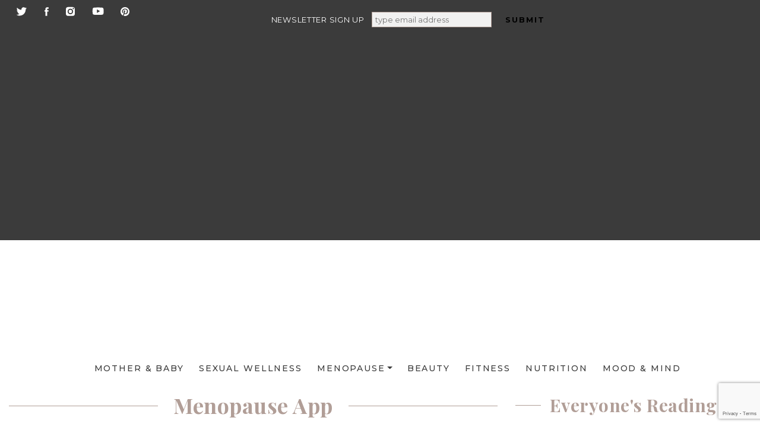

--- FILE ---
content_type: text/html; charset=utf-8
request_url: https://www.google.com/recaptcha/api2/anchor?ar=1&k=6LemeoYUAAAAAPctb9RvSwAhuE-NDYupSdlRUKPu&co=aHR0cHM6Ly93d3cuaGVhbHRoaXN0YS5jb206NDQz&hl=en&v=TkacYOdEJbdB_JjX802TMer9&size=invisible&anchor-ms=120000&execute-ms=15000&cb=78strywuqnbx
body_size: 44897
content:
<!DOCTYPE HTML><html dir="ltr" lang="en"><head><meta http-equiv="Content-Type" content="text/html; charset=UTF-8">
<meta http-equiv="X-UA-Compatible" content="IE=edge">
<title>reCAPTCHA</title>
<style type="text/css">
/* cyrillic-ext */
@font-face {
  font-family: 'Roboto';
  font-style: normal;
  font-weight: 400;
  src: url(//fonts.gstatic.com/s/roboto/v18/KFOmCnqEu92Fr1Mu72xKKTU1Kvnz.woff2) format('woff2');
  unicode-range: U+0460-052F, U+1C80-1C8A, U+20B4, U+2DE0-2DFF, U+A640-A69F, U+FE2E-FE2F;
}
/* cyrillic */
@font-face {
  font-family: 'Roboto';
  font-style: normal;
  font-weight: 400;
  src: url(//fonts.gstatic.com/s/roboto/v18/KFOmCnqEu92Fr1Mu5mxKKTU1Kvnz.woff2) format('woff2');
  unicode-range: U+0301, U+0400-045F, U+0490-0491, U+04B0-04B1, U+2116;
}
/* greek-ext */
@font-face {
  font-family: 'Roboto';
  font-style: normal;
  font-weight: 400;
  src: url(//fonts.gstatic.com/s/roboto/v18/KFOmCnqEu92Fr1Mu7mxKKTU1Kvnz.woff2) format('woff2');
  unicode-range: U+1F00-1FFF;
}
/* greek */
@font-face {
  font-family: 'Roboto';
  font-style: normal;
  font-weight: 400;
  src: url(//fonts.gstatic.com/s/roboto/v18/KFOmCnqEu92Fr1Mu4WxKKTU1Kvnz.woff2) format('woff2');
  unicode-range: U+0370-0377, U+037A-037F, U+0384-038A, U+038C, U+038E-03A1, U+03A3-03FF;
}
/* vietnamese */
@font-face {
  font-family: 'Roboto';
  font-style: normal;
  font-weight: 400;
  src: url(//fonts.gstatic.com/s/roboto/v18/KFOmCnqEu92Fr1Mu7WxKKTU1Kvnz.woff2) format('woff2');
  unicode-range: U+0102-0103, U+0110-0111, U+0128-0129, U+0168-0169, U+01A0-01A1, U+01AF-01B0, U+0300-0301, U+0303-0304, U+0308-0309, U+0323, U+0329, U+1EA0-1EF9, U+20AB;
}
/* latin-ext */
@font-face {
  font-family: 'Roboto';
  font-style: normal;
  font-weight: 400;
  src: url(//fonts.gstatic.com/s/roboto/v18/KFOmCnqEu92Fr1Mu7GxKKTU1Kvnz.woff2) format('woff2');
  unicode-range: U+0100-02BA, U+02BD-02C5, U+02C7-02CC, U+02CE-02D7, U+02DD-02FF, U+0304, U+0308, U+0329, U+1D00-1DBF, U+1E00-1E9F, U+1EF2-1EFF, U+2020, U+20A0-20AB, U+20AD-20C0, U+2113, U+2C60-2C7F, U+A720-A7FF;
}
/* latin */
@font-face {
  font-family: 'Roboto';
  font-style: normal;
  font-weight: 400;
  src: url(//fonts.gstatic.com/s/roboto/v18/KFOmCnqEu92Fr1Mu4mxKKTU1Kg.woff2) format('woff2');
  unicode-range: U+0000-00FF, U+0131, U+0152-0153, U+02BB-02BC, U+02C6, U+02DA, U+02DC, U+0304, U+0308, U+0329, U+2000-206F, U+20AC, U+2122, U+2191, U+2193, U+2212, U+2215, U+FEFF, U+FFFD;
}
/* cyrillic-ext */
@font-face {
  font-family: 'Roboto';
  font-style: normal;
  font-weight: 500;
  src: url(//fonts.gstatic.com/s/roboto/v18/KFOlCnqEu92Fr1MmEU9fCRc4AMP6lbBP.woff2) format('woff2');
  unicode-range: U+0460-052F, U+1C80-1C8A, U+20B4, U+2DE0-2DFF, U+A640-A69F, U+FE2E-FE2F;
}
/* cyrillic */
@font-face {
  font-family: 'Roboto';
  font-style: normal;
  font-weight: 500;
  src: url(//fonts.gstatic.com/s/roboto/v18/KFOlCnqEu92Fr1MmEU9fABc4AMP6lbBP.woff2) format('woff2');
  unicode-range: U+0301, U+0400-045F, U+0490-0491, U+04B0-04B1, U+2116;
}
/* greek-ext */
@font-face {
  font-family: 'Roboto';
  font-style: normal;
  font-weight: 500;
  src: url(//fonts.gstatic.com/s/roboto/v18/KFOlCnqEu92Fr1MmEU9fCBc4AMP6lbBP.woff2) format('woff2');
  unicode-range: U+1F00-1FFF;
}
/* greek */
@font-face {
  font-family: 'Roboto';
  font-style: normal;
  font-weight: 500;
  src: url(//fonts.gstatic.com/s/roboto/v18/KFOlCnqEu92Fr1MmEU9fBxc4AMP6lbBP.woff2) format('woff2');
  unicode-range: U+0370-0377, U+037A-037F, U+0384-038A, U+038C, U+038E-03A1, U+03A3-03FF;
}
/* vietnamese */
@font-face {
  font-family: 'Roboto';
  font-style: normal;
  font-weight: 500;
  src: url(//fonts.gstatic.com/s/roboto/v18/KFOlCnqEu92Fr1MmEU9fCxc4AMP6lbBP.woff2) format('woff2');
  unicode-range: U+0102-0103, U+0110-0111, U+0128-0129, U+0168-0169, U+01A0-01A1, U+01AF-01B0, U+0300-0301, U+0303-0304, U+0308-0309, U+0323, U+0329, U+1EA0-1EF9, U+20AB;
}
/* latin-ext */
@font-face {
  font-family: 'Roboto';
  font-style: normal;
  font-weight: 500;
  src: url(//fonts.gstatic.com/s/roboto/v18/KFOlCnqEu92Fr1MmEU9fChc4AMP6lbBP.woff2) format('woff2');
  unicode-range: U+0100-02BA, U+02BD-02C5, U+02C7-02CC, U+02CE-02D7, U+02DD-02FF, U+0304, U+0308, U+0329, U+1D00-1DBF, U+1E00-1E9F, U+1EF2-1EFF, U+2020, U+20A0-20AB, U+20AD-20C0, U+2113, U+2C60-2C7F, U+A720-A7FF;
}
/* latin */
@font-face {
  font-family: 'Roboto';
  font-style: normal;
  font-weight: 500;
  src: url(//fonts.gstatic.com/s/roboto/v18/KFOlCnqEu92Fr1MmEU9fBBc4AMP6lQ.woff2) format('woff2');
  unicode-range: U+0000-00FF, U+0131, U+0152-0153, U+02BB-02BC, U+02C6, U+02DA, U+02DC, U+0304, U+0308, U+0329, U+2000-206F, U+20AC, U+2122, U+2191, U+2193, U+2212, U+2215, U+FEFF, U+FFFD;
}
/* cyrillic-ext */
@font-face {
  font-family: 'Roboto';
  font-style: normal;
  font-weight: 900;
  src: url(//fonts.gstatic.com/s/roboto/v18/KFOlCnqEu92Fr1MmYUtfCRc4AMP6lbBP.woff2) format('woff2');
  unicode-range: U+0460-052F, U+1C80-1C8A, U+20B4, U+2DE0-2DFF, U+A640-A69F, U+FE2E-FE2F;
}
/* cyrillic */
@font-face {
  font-family: 'Roboto';
  font-style: normal;
  font-weight: 900;
  src: url(//fonts.gstatic.com/s/roboto/v18/KFOlCnqEu92Fr1MmYUtfABc4AMP6lbBP.woff2) format('woff2');
  unicode-range: U+0301, U+0400-045F, U+0490-0491, U+04B0-04B1, U+2116;
}
/* greek-ext */
@font-face {
  font-family: 'Roboto';
  font-style: normal;
  font-weight: 900;
  src: url(//fonts.gstatic.com/s/roboto/v18/KFOlCnqEu92Fr1MmYUtfCBc4AMP6lbBP.woff2) format('woff2');
  unicode-range: U+1F00-1FFF;
}
/* greek */
@font-face {
  font-family: 'Roboto';
  font-style: normal;
  font-weight: 900;
  src: url(//fonts.gstatic.com/s/roboto/v18/KFOlCnqEu92Fr1MmYUtfBxc4AMP6lbBP.woff2) format('woff2');
  unicode-range: U+0370-0377, U+037A-037F, U+0384-038A, U+038C, U+038E-03A1, U+03A3-03FF;
}
/* vietnamese */
@font-face {
  font-family: 'Roboto';
  font-style: normal;
  font-weight: 900;
  src: url(//fonts.gstatic.com/s/roboto/v18/KFOlCnqEu92Fr1MmYUtfCxc4AMP6lbBP.woff2) format('woff2');
  unicode-range: U+0102-0103, U+0110-0111, U+0128-0129, U+0168-0169, U+01A0-01A1, U+01AF-01B0, U+0300-0301, U+0303-0304, U+0308-0309, U+0323, U+0329, U+1EA0-1EF9, U+20AB;
}
/* latin-ext */
@font-face {
  font-family: 'Roboto';
  font-style: normal;
  font-weight: 900;
  src: url(//fonts.gstatic.com/s/roboto/v18/KFOlCnqEu92Fr1MmYUtfChc4AMP6lbBP.woff2) format('woff2');
  unicode-range: U+0100-02BA, U+02BD-02C5, U+02C7-02CC, U+02CE-02D7, U+02DD-02FF, U+0304, U+0308, U+0329, U+1D00-1DBF, U+1E00-1E9F, U+1EF2-1EFF, U+2020, U+20A0-20AB, U+20AD-20C0, U+2113, U+2C60-2C7F, U+A720-A7FF;
}
/* latin */
@font-face {
  font-family: 'Roboto';
  font-style: normal;
  font-weight: 900;
  src: url(//fonts.gstatic.com/s/roboto/v18/KFOlCnqEu92Fr1MmYUtfBBc4AMP6lQ.woff2) format('woff2');
  unicode-range: U+0000-00FF, U+0131, U+0152-0153, U+02BB-02BC, U+02C6, U+02DA, U+02DC, U+0304, U+0308, U+0329, U+2000-206F, U+20AC, U+2122, U+2191, U+2193, U+2212, U+2215, U+FEFF, U+FFFD;
}

</style>
<link rel="stylesheet" type="text/css" href="https://www.gstatic.com/recaptcha/releases/TkacYOdEJbdB_JjX802TMer9/styles__ltr.css">
<script nonce="WWAtvjIbh6psKEcvlNnVfA" type="text/javascript">window['__recaptcha_api'] = 'https://www.google.com/recaptcha/api2/';</script>
<script type="text/javascript" src="https://www.gstatic.com/recaptcha/releases/TkacYOdEJbdB_JjX802TMer9/recaptcha__en.js" nonce="WWAtvjIbh6psKEcvlNnVfA">
      
    </script></head>
<body><div id="rc-anchor-alert" class="rc-anchor-alert"></div>
<input type="hidden" id="recaptcha-token" value="[base64]">
<script type="text/javascript" nonce="WWAtvjIbh6psKEcvlNnVfA">
      recaptcha.anchor.Main.init("[\x22ainput\x22,[\x22bgdata\x22,\x22\x22,\[base64]/[base64]/[base64]/[base64]/[base64]/[base64]/[base64]/[base64]/bmV3IFVbVl0oa1swXSk6bj09Mj9uZXcgVVtWXShrWzBdLGtbMV0pOm49PTM/bmV3IFVbVl0oa1swXSxrWzFdLGtbMl0pOm49PTQ/[base64]/WSh6LnN1YnN0cmluZygzKSxoLGMsSixLLHcsbCxlKTpaeSh6LGgpfSxqSD1TLnJlcXVlc3RJZGxlQ2FsbGJhY2s/[base64]/[base64]/MjU1Ono/NToyKSlyZXR1cm4gZmFsc2U7cmV0dXJuIShoLkQ9KChjPShoLmRIPUosWCh6PzQzMjoxMyxoKSksYSgxMyxoLGguVCksaC5nKS5wdXNoKFtWaixjLHo/[base64]/[base64]\x22,\[base64]\\u003d\x22,\x22woxew5haw5RGw7LDsMKwSsKUcMKGwqdHfgFkS8O2a1gowqMPNFAJwrYHwrJkdgcABTdBwqXDti7Du2jDq8Ohwpggw4nCpw7DmsOte2vDpU5zwpbCvjVpSy3Diypjw7jDtlAswpfCtcOUw7HDow/CmSLCm3RuTAQ4w6nCqyYTwr/CpcO/[base64]/DnQLCsMODPzPDhErCoBTDnx/CjsOOK8OeAcOCw6zCtMKAbzXChMO4w7AERH/ChcOzTsKXJ8OXX8OsYEPCpxbDuznDiTEcK2gFcksgw64Kw7/ClxbDjcKVaHMmBzHDh8K6w4Aew4dWdy7CuMO9wpbDp8OGw73CvirDvMOdw5AdwqTDqMKSw4p2ARnDrsKUYsKhF8K9QcKKOcKqe8KychtRXgrCkEnCucO/[base64]/Cp8OgwoQFOsKlWSnCnsKkwpnDuXheBcKAIibDrGbCtcODNnsww7hQDcO7wqzChmN7BFp1wp3CqyHDj8KHw5nCkyfCkcO6ACvDpEc2w6tUw4rClVDDpsOuwrjCmMKcW0I5A8OeUG0+w6vDn8O9awYTw7wZwr/CicKfa1M1G8OGwoErOsKPHjcxw4zDssOVwoBjRMOJfcKRwpkNw60NWsO8w5s/w77CmMOiFGrCoMK9w4pawrR/w4fChcKUNF94N8ONDcKaPCzDji/DrMKXwpUswo5jwrbCr2UMRV3ClMKAw7/DkMKvw6PCggoQOmoow7MFw5TCrU1JBVbCrnrDucKGw5jDqjPCtcO2JUvCvsKBGDDDp8O3w7U3TsOLwq/CkmjDh8OTGcKiX8Onwr3DoUfCr8K8QsKCw5DCiCJfw6J+XsO/[base64]/dsO+Hy/ClX3CqMOAwrdub8KPQFQUw7TCr8Oswoprw4rDi8O6f8OhPDlSwqxDP31RwrptwqDCnCvDiSzDmcK+wqzDuMKWXC7DmMK6fFFIw7rCigEDwoUZbnBbw5TDnMKUwrfDg8K3IcKGwpLDmMKkfMODWcKzLMOrwq1/UMO1NcKPFMKuHH3Cqm3Cjm/CjcOJPATCrcK4SE7DqcOdNMKIb8K0JsO8wrrDpBvDvcOKwqsUEsKGVsOjAlgiYMO5w7vCiMKnwqNEwoPDumTCvcO9LXTDrMKUZwB6wq7CmcObwrw4w4PDgQPCuMO6wrxOwrnCu8O/KMKVwoliSx87VnXDnMO1RsK8wqjCoy3CnMKJwqHCpsOkwr3DiCsHHT/[base64]/B1fDncOfw5nDl8OcBcKORRLDoxBqXsK4BXpOw6vDhnLDjsO9wqhMIzAkw7Ynw4LCmsO6wr7DocKSw5oCCMOlw6ddwqfDpMOUEsKOwpItYXzCujjCl8OMwqPDpwItwrxFRsOiwoPDpsKRecOTw4paw6/CoHM4MxQjOHQrAFHCkMOGwpJ0cFDDk8OgHCfCkEFmwqHDosKAwqjDtsKebTRHCVFfIFc7SljDjMONCDIrwrPDgBXDvsOsP253w78twq1xwrDCg8K3woh3T1R0B8OxWgcdw7s+V8KsCzLCsMOkw7tLwqfDvcOvbcOkwrTCq1XCq2BPwpfCoMOSw5/DqFHDkMO9wrzCoMOcDsKYGcK0dsKkwrrDmMONRMKGw7bCgMObwo4PbCPDgFfDlWppw5xJDMOuwqF0C8Kyw6gyaMKSGcOlw6wrw6VoUVPCl8K6XQnDtx/CphXCi8KqCcOjwrwVwq3DpUtSMD8Lw4FfwpUGN8KyVFfDhSJOQ27DisKPwoxLZMKARcOkwocrF8OSw4tELX8TwoLDn8KjKn3DlcKbwqDCmsKZUjd3w5lkNTNWHEPDlhluVRkCw7HCnEhlK0VKGMKGwqvDl8Krw7vDrXJFTQPCpsK5DMKjMcO7w7/CiT8tw5sRQlzDmgIfwoPCnSY5w6HDkn/ChcOiVMODw6kSw5wPwps3wqREwrd7w5HCmTZDLMOOe8OvBj/CuWXCkDE8VTROwoo+w4lJw7h4w7hww7XCqMKbSMKAwqPCsU5dw6Yzw4vCpyMkwp5Xw7nCtsORPw7CghJlOcOAwpJNwosOw6/CgFzDuMO5wr8iRWJTwrBww6cnwqVxBnYyw4bDscK7K8Oiw5rCmUU+wr49URRrwpLCk8Kfw4tpw7LDh0ACw47DjzFxT8ORVMOXw7/CizF/wqzDtAYeDlnChAkiw4Vfw4rCtxN/[base64]/CosOANMKXwoEIw4HDjgbDj8OzEipEM8KNw582S34fw4kaBkICI8O/[base64]/Dql96w63DiVBiG8Ojw5AHw6DCpzDDqzTDjcKhwpxOLUMOS8KIShnDnMOMAx7DuMOYw5FUwoAgPMKrw6d6csKsTThCH8O4wp/CsmxDw5/CpUrDulfCqmLDmcO4wo5nw6TCkS7DiBFsw64MwoHDiMOgwoxeYHjCi8K3Lictfm9Aw60zZFbDpsOpA8KiWDxsw5Q/w6JsY8OKacKKwojCkMKKw4fDpX0qTcKnRHPDhW4LGjUbw5VXXSpVWMKKFzp0V0kTdTh9YDwdL8OtEhVTwoDDsHTDjcOkw7c0w7/Cpz/[base64]/Dvy4bWcKdwqDDvsOwXGHCjglowo4fw4kuwrjCuxYIAlXDhsKQwpUPwoXCosOyw6drZWhNwrbDosOVwq3DucK3wpwxY8OUw4/[base64]/w6EzR8KGw7fCgF3DnVbDssOhw7ZEwq42R8Orw4HCkjtww4x4Px82w4tFKyBsSl1cwoRyFsKwAMKfP1kgcsKIYhzCnHjCqi3DuMK9wonCkcKnw7V4wrFtZ8OTfcKvLQwWwokPwoplchvCt8OABGBRwqrDtVzCtBfCr0LCiTjDpcObw691wrQCw5pZMQLCqnXCmi/DssO7KRYFWMKpbEUvZHnDk1wJAijCiF5BLsOxwoZMIRARQB7DnMKAWGZZwrzDpgjDnsOrw6sTDzTDl8OOYWPDsx0bV8KcR20rw7HCiGrDpcK0w49lw6IND8OMX1rCl8KewqtjAl3DrsKuSlXDicKOdsOVwo3DhDljwo/Chmhhw6gUO8OGH2rCkWLDlRvCqcKMHsO0wpUZUcOjGsKYGMOFA8KuaGLCkANlbcKnZ8KGVDYrwozCtsOAwoALJsOrRGfDo8OMw6fCrVc8csOpwrJbwo8jw5/Ds2UcI8KswqNoFsK6wogcWWNqw67Dh8KqN8KNwpHDucOHOsK2NivDu8O0wpJEwrXDlsKEwprCqsKwb8O3USAnw71KRcKkUcKKTxsrw4QLExvCqGgEHX0dw7fCs8KowoJhwrzDv8O9ejrDt3/CosKVBsOTw7nChHbCqcOnOcOlI8O9YVx7w4whacOULMOcK8Ktw57CujXCpsK5w6UxL8OABljDsGBrwp4dZMOOHwIYRsO7wrZ1eX7CujHDviDCsgvCrjdZwpZTwp/[base64]/[base64]/CsKxecO9w6XCpMKGQMKhwpzCrFHCqHnCgz7Ci1JRw79Ad8Kkw5hJYFEiw6rDkHRhAzDDoC3CrcO0dENywozCryXDhXkWw49ew5XCssO7wqJ6XcK+P8K5dMKFw6g3wpTCgEBNNMK9R8KSw7/CosOwwq/Dn8KxbMKdwpbCgsOVw5bCu8K1w7xCwqxwUj4lPcKpw73DtMO9AxMAE0BHw4EjBgvDr8O2O8Kew77CrMOpw7vDmsOdGMOvLz/DvcKTNsKWXT/DgMONwoVfwrHDt8OTw7TDry3CjDbDt8K/QSrDmUXClFl7wo3DocOgw5w6w63Co8KnLMOiwrjDjsKhw6xEdMO0wp7DtwLDoxvDky/DkEDDtcOBasOEwozChsO7wrPDoMOmw4PDqknCgsOLJ8OzSRbCjMOyNMKDw5cMLEpPFcOcGcK+NiIvdE/DqMKfwpLDp8OawoYzw40sJi3DlF/Do1LDuMORwp/DmU81wqdwSRU1w7nDsBvDrzlsJ13Drl94wo3DmRnCkMK+wqnDihvCmMOww61ow7Bzw6tKwqfDl8KXw5XCmTtlMBt1QDs+wpTDnMOZwpfCjMKKw4zDlEXChyE3dl1SNcKWL1TDhChDw67CkcKedsOOwppYQMKAwqnCssKywq8lw5XDgMOIw6/DtMKfY8KHezDCksKQw4nCoyLDgy3DqMKbwoHDvyZ9wpwowrJpwp/DjMK2RyMZRiPDi8O/LGrCmsKaw6DDqlppw7XDi1vDo8K0wpbCoxHCpidrWW0vwojDrB/CnGVBUcOIwoY7OxPDuw5WbMK+w6/DqWBywq/CssOoaxXDgmDDqMOVVsOOPD7DisOlEG8LZHZZLF9fwpDCti3CjCx/wqnChwTCum18LcKfwp7DmmPDgFRdw7PDpMOeJVLDpMOaQcKbAEI6YwXDgT5EwoUgwqHDmh/Dn3c1w7vDkMKgZcKMHcKUw63DjMKXwqNvGMOvC8K2ZlzCqR/Dm08RVy7DscObw54VWyghw77DgF5rdgzDhn0nG8KNBH9Uw5XCqC/Cm1F6w4cywpINQRXDr8OAI1MYVD0Dw5fCujhXwr3Ci8KaZQjDvMORw6nCiBfCllzCqMKEwrbCscKLw4UuQMOQwrjCrXzCmXfCqWHCrwx9wrltw63DkDHDshl8LcKIfsK/wptYwqNeN1/[base64]/[base64]/DgsOiSRrDvcOfw4jDjSjDtcKbUHPCq1UPw4vClMOCwpg4PsKlw6DCl0VOw7F7wqLClsOGaMOcKTHCj8OJd1/Dq3U3woHCrwY7wppuw5svYkLDpW5Bw6x4wok9w5Ygwp19w5BBCVbDkErCksK/[base64]/Clh/DlhQ/aMOdP8OTwpECIMO4wqNoRxHCpl1swp/CsyLDrmkneTzDrsKEFsK7MsKgwoY6w6BeYMOKFHJpwp/[base64]/CosOtwq3Di8OETToPG8OTw7NGwq88aGnCi3rChsKpwpTDoMOjacKcw5nCrcO4HggJQQFseMKxSMOmw7rDpH3Djj0SwpbCrcK3w4bDmgTDlUHDhgbCgkXCoUAhwqICw6Erw79Iw5jDuzESw5Ryw5LCosOFDsK2wopQcMK/wrPDkVnDnz1sZ0EOdMOoIRDCsMK/w50mACPCjsOHDcO/IxN6woRdQipPMB9xwoRwVUIUw5wvwpl0HMOZw7VDI8OMwpfCum91UcKDwr3Dq8OXX8OnPsOYKQHCpMKRwogqwplpwqJwHsOyw5VZwpTCusODScO6N0TCl8Otw4/Dr8KjRcO/K8Ogw5otwrATZmwXwr/ClsOXwpLDhWrDo8ODw7RQw7/DnFbChhZNKcOpwrvDtiYMJVPChgE/R8K4McO7KMK3SmTDkCkNwo3Cv8OhSU7DvmxqZ8OjGMOEwrg/TiDDjRVqw7LCoQ5pw4XDviMaXcKfVcOiA1/CsMO4wr/[base64]/w53CvsK7w6jDuB8mwr9Jwo/Dlk3DkBM4LMKkw4/[base64]/CtwLCmmYlw702GsK8FXLCr8Kew5bCicKPIsK7ZANswp15wp8+w6tzw4IyFMKcVBsTDW19OcO7SFPCrsKJwrdwwofDvFM5w6h2wporwrcPU2BjFFgTM8OLIRXChGrCuMKdQy8swrXDvcOcwpIow7LDoRJYUyxqw6nCq8KGScOiOMK1wrVUZ0/DuTbCmDEqwqlwKcOSwo3DhsKfMcK/[base64]/Dg2XCoDzDo8OnMsKFIcKHwojCi8OvCi1KwpfClMOdNTltwqHDqsOpwojDucOGe8K5CXR+w6YHwos1wpHDv8O/[base64]/DtDsLw6HDvhjDkcOSwr/[base64]/DuMKuwofDqHLCqCzDg1t4MMK7EMOJXDN9wrNNwphNwqnDisOaJEbCrU5ePsOSET/ClUMsFMOlw5rCi8Ojwp/CusOlIXvDucKXw40Ow6DDkX7DmmwSwr3DtSwYwq3Ck8K6eMOMw4jCjMKHJRdjwonCgkliLcKBwoBRccOcwoNDUzVLDMOzf8KKVHTDlg1bwpdxw7rDqMOIwo0CS8Knw5jCjMOfwp/[base64]/DsBfDmgMGw7M7DHvDmUxaw4rCtk3CmwjCtcOPwpjCt8KND8Kcw71Iwps8VFZFWn9qw6Vew7/[base64]/CtmvDucKjXVzCqGp1RsOnw5R2w5YiAMO0EVEmT8O2Y8KNw71/w5cXGlZPecORw7XCkcOJB8KzJT3ChsKTPcK0wrHDi8O2w4Q0w4HDgcKswopoE3AZwpPDmcK9bW3Dt8O+bcK2wqQkcsOAf3RdShjDhMK/VcKhwrXCtMOIYm3CoRjDllHCgzJxBcOkVcOZw5bDr8KswrBcwoZeeyJCMcOBwp0zPMONbBfCosKAcWTDlhoFeGtZJl7CvcO5wrofFXvCtcOTIRnDowXCvsKmw6VXFMOnwpjDhMKFQ8OTO3/[base64]/w55zw4HCusOPw68UI8OWwr7Cl8OdAU3ChsO8w688w4NKw4IwMsKAwq9qw4FbFAPCoTLDrMKTw50Nwpg2w4/[base64]/[base64]/GcOZw4vCl8OGwpvCgmTDujXCtMOLacKBb1NSwpZ8MxlxJ8Kmw74KO8OMwo7CvcKyIAIJY8K8wo/CvmRRwo3Cvy3CmSR5w7VDDx1hw73CrzZZfn3DrjRDw77DtiLCo3kcw5JnF8OZwpvDlB/[base64]/Ctk5rw78QTcOGw6Itf1HDpMOAaMKkwqh8wotCXi8yZsOXwprDmcOjdsKqIsOhw4HCuBF2w6/CssOnIMKTM0nDsm4Mwr3DvsK4wqzCisKjw5phEMOZw7gHbsOhKgMEwrHDjnY2ZGF6ZQ3DhlPDpC9qZRnCv8O6w6BwQcK0Pztaw49oAsONwqFhwoXCjSwcS8Kpwpp3ScKewqQCGUZ5w4ANwrsZwrbDjcKlw4/Dj3lPw4sBw6jDsAMpb8OKwoJrfMKyPVPCiyvDrUolYcKCTV/[base64]/DnsKew7rDgRbChcOVw6zDjcKFwoceTMORdcK/WsOhw7nDmF51w4d6wovCtToOScK+NMOUZDDDo0AdBcOGwr/CmcOrTXEoOlLCskLCoHnCp1U7NcOZHMO7XDXCiXvDpxHDinzDlcOhQ8OdwqnCjsO+wqtqDS/DkMOZBcKrwo/[base64]/CnURcaMKjOlUOwqh2w7sVwqXCkCwgbMKRw4gRwqvCncOXw7fCkCELCGnDocK2wpIsw6HCpwRLesOwKMKtw5oEw7AoMU7DusK6wqDDuR8Yw6/Dh1tqw6DDtxB7wr/CmGpqwrlHOjXCr2rDu8KCwoDCoMK5wrFLw7vCt8KHX3fDkMKlVsK/wr5VwrAXw4PCvQcmwpoDwpbDlQ1Tw4jDnMO5wr5jbjjDs2Ihw5XCiQPDsUHCssOpMsK0XMKFwo/[base64]/CvsO7DC3DuMO9WC/DrsOPG2URX8KuSsOzw77CpjDDn8KYw5/DlcOYwojDhX9JDAcAw5NmfDbDkMOBw7slw6E6wowdwrTDqcO6Cy88wr0pw7jCsX/[base64]/CoE0NwrjDrn9ewrPCtG9Ow6jDjHZkdXVpf8K3w6QKB8KLIsOicsO3K8OGZlc1wrJUAj/DqcOHwojCknvCt3NNw7plY8Oof8K1wqvDsU4fXsOXw7DCtBREw6TCo8K4wpBvw43CmsK/CAHClMOLZX4hw7bDi8ODw5QnwrcBw5LDhiNKwoPDm35dw6zCosOpMMKRwpwYR8K/wrkDw60ww4bDicO3w4hpfcOAw6vChcKJw5tywrvDt8OGw4LDjnHDiDwODCPDhUJ4QBNYCcOsVMOuw5I1wrNSw5nDrRUow7sywr/[base64]/CjcO/[base64]/FFoRHFh8wqUBwpFYwpPDs8KqNMOyw4HDk8OhHz1KAXrDgsKswol3w4c7wpjDkiPDm8KtwpNCw6bCjB3DkMKfEiI4eU3DgcKvDw4/w6/CvwfDmsOAwqNhaHl9wos1dsO/XMKtw41Vw5p+FcO6w4jChMOWRMKowoVAQQTDjHVARsKceBvDpUckwofCkGklw6QZHcKhZUrCiQXDscKBQCfChEwEw61LE8KWAcKxNHYMTE7Ck2jChsKxaULChRPDqVsGIMKAwo5Bw4bCr8KWXgxcAXdNQ8Ohw5DCqMOOwpTDsAlfw7FpdHjClMOJUF/Dh8Ohw7sYLcO0wq/CvRAmRsKgJ0zDugLCisKYWB59w7JsbEXDrQ4gw5XCqArCpX1YwppTw63DsT0rMcOiQcKZwpA0w4I8wp4zwr3Dv8KSwqbCkhDDn8OsBCvDiMOID8K7SxDDigkqw4hdIcOYwr3ClsKyw7w4woVawqZKRSDDkTvCvydWwpLDocO1MsK/e10sw40rwp/Ct8OrwozCgMK/[base64]/S8KsV8OBSsO4wrEQSgXCry7Dp8OaOcOLwqrDhgTCiWokw4PCtsOTwpnDtsKXPCTCtcOLw60PGwDCgsKteWJBYkrDtcKgZxQWYMK3J8KfXMKaw77Ci8OYZ8O1bcOUw4csT3vDpsO9wqvCpMKBw4gGwqPDtARRJsOcDyfChsOucRJ+wrl2wpZlK8K6w7kgw51SwobCjl/Ci8K0XMKuw5BhwpBgw7nCiH0ow7rDjFrChcOnw6ZZdCpTwrDDinkFwo4uecORw7zCrFVgw5rDh8KiM8KVBTDClQDCtD1XwodzwrIXIMO3eWRdwozCmcOLwp/[base64]/w7LCjGDCnsOsw7/Ds8OdfwBAwrUkwofDnsKnw6cfM0MLfMOeViDCncKnZ3/[base64]/wozDsMOEw7DCh8KnwohpKE7Dh8O3I8KQw7PCkj5QZ8KQw5JCBU/Cr8KmwpzDhyLDj8KYMy7Cjy3CqW02QsOEGTHDk8Obw7U5w7rDj0w8Dko4F8ObwpgJE8KKw5keEnPDo8KxWGrCksOZwoxxw7/DnsK3w5oWfA4Cw6rCvHF9w7JvCXhjwp/DoMKRw7vCtsKewqIOw4HCgSwsw6HCtMKMCMK2w4hGWMKYXQ/CmCPCjsK2w53Dv0tDScKtwoRWEnM0ImPCn8KZfGzDmcKPwqZow51FVC/CkwMZwqzCqsKSw5bClcO8w5ReWnolAUMnWjXCuMO1eXRaw4rCpi/CrE0cwos6wpE7wqXDvsOdw6ALw5vCnMKbwozDpAnDhRfDsy9TwotfJWHCmsO9w5fChMKzw63CqcOZdcKNX8Oew7PCv2bCiMKzwrlXw6DCrGVPw5HDlMKtEyQuwpnCuCHDsUXCisO7wpjCoHg2wq5QwqfDnMOyJcKTNcOwe3ldFCIFLcKnwpEcw5QPT2YPY8ORBn4IeD/DoAR9VcOIdB46WsKNL3DCul3ChX4Iw4duw5fDicOBw59Ew7vDixgJbDtEwo7Cn8Oew7HCvU7DpyvCj8OLwosYwrnCkkZgw7vCuh3DtsO5w5rDsUdfwrgRw5ckw73DmHnCqU3DlVDCt8KQbw7DgcKZwq/[base64]/DnMKKw77CiMK4w5lXH0PCoxJKacKtwr7Cn8KZwrDDg8KMw6XDlMKddsOYG3jCkMOpw78GE2UvIMOLJCnCvcK7wo3CmMOyasK8wqjCkFLDjsKLwqbDqGh/w4jCpMKKP8O2GMOSXnZeMMKzYRdhMXbCmXsuw7dgP1plD8Orw5DDiUXDq0PCi8OsCMOQVsOdwrnCo8OtworCjykXw5Nnw6gnYnsXwrXDgcKlZBQZWMKOwqFBDsO0wq/ChQbDi8KgNMKDcMK6ccKbTsKCw4dHwqRjw7M6w4g/[base64]/[base64]/NcKnbcKMWzjDpsK4w4IPJn7CgsOPJnPDjSTDhWLCp1QtVSjCjyTDj29PAmpvb8OsTsOCw5BYH3HCnSlpJcKcXAF0wqQpw6jDm8KAAsKPwrTCsMKvw55+w6tAf8OBDF/CrMKfEsOlw6fCnEvCtcOZw6AlPsOqPAzCoMOXLnhaG8OBw6TCpybCnsOcMGR/w4TDimDDqMOmw73DgMKoTC7DjcKFwobCjk3Cu0Imw6zDnsKpwoQAwo4PwqrCncO+wojDnVPCh8KYwovDni9IwqpJwqIbw5fDmMOZHMKmw5Azf8OiesKcaTvCpMK6wrsLw4LCqzPCsDU6BEzCkQcTwofDjghmXyfChQ7CpsONWsKiwpM/SifDs8KQHHkhw7PCgcO0w4XCm8K0WsO+wo4fPUnCtMKOM0MmwqzCoWXCisK6w6nDlWzDlU/[base64]/cwpMVlBVwr0XwqHDoMKgD8OZwoDDkl7DlcO+DMOuwohpw5cbwpMYbnJufSDDvTkyfsKBwplpQjzDosO8enlmw70hQcOQGsOtaCk/[base64]/Dm0DDmsK3w5d4w7c6w5bDuBPCtSvCoA4LU8OUw6FFw4zDpDvDjXfDhhYLMETDuxnDiFgZwo4CS3zDq8O9w5/DnMOvwpt+AsOkCMOlIMOFVcK+woUgw4UOLMOQw4grwr/DqVo0BMOeGMOIBMKySD/Ck8K3PSHCusO0wojDsATDuXVxbcKzwp/[base64]/[base64]/DvMOPwpJFwpJ8wqvDocOUwq5VE1vCp0E9wr5WwoPCscOzXMOqw5XDpsOyUCJrw6kOIcKKGz/DrHNsUVfCssKkUFrDiMK/[base64]/[base64]/CrHbDvXwAQTbCu8O6PsOywrnDrMKRBMO1wqjDjcO9w7h2dVEaTkouZVE2w7/DscO9wrLCo1QUBz4Jwp3DhSxyAsK9Z0BbG8OKHWhsZgTCvcK8wo4TMmXDsHPDlWHCsMOPW8Ovwr04QcOCw47DmnnCiBfClQPDvMK0KmY9wpFJwq7CpnzDvycew4dtEDZnXcK8KsOmw7TCgMO9cXXDlMKvYcO/[base64]/w6IvOMOUH0rClsO7K0XCicK6wrbDsXzCrsKlcnQGCMOGw4DDhU0Kw5/CpsOIdsONw7xQS8KcbX7DvsKkwqPCk3rCqwYfw4ITaVQNworCi1M5w5xsw7PDucK4wrbDnMKhTEgow5Jnw7pkRMKnbmHCrzHCpD1dw5nCmMKKW8KQTnQXwqNqwqPCvg0haAVcGglPwpbCr8OeP8OYwoDCkcKdaic9KRdhKWLDnS/DpcOYa13ChMOkUsKGesOgw5ouw4ZJworCqEA+KcO5wrM6CMOow57ChMOLIcOuWzXCrcKjK1TCn8OiHcOSw7HDjUjCm8OEw5/Di2fCrA/CuU3DsjcywoQJw5k0asOswrgxQyt+wqTDqAHDrcOIbcOuHnfDucKuw5fCumshw7csccOrw5hqw7lbBsO3B8O0wpJAO3YKJ8OEw7xFSsOBw5HCpcOeB8K6GsORwpvCh2AwYTUJw593UVjDhT/Dt2xJwpTDoEJOc8OWw5DDisOUwod5w4HDmXJRF8Kpc8KnwqRGw5DDpMOYw6TCk8Ojw6PCk8KfRnbDkCxrecKFMVN9K8OyKcK+wrrDpsOKbC/[base64]/CkFtywqh6HxYVw7B/w4DCgjdYYzRlw5FDfMO0PcKIwp3Dm8KYw7dgwr3CoQ/DpcKmwooZL8K6wrd6w79VGVFZw50gRMKFIzTCs8OLP8OSW8KWLcOFO8OzTibCoMOnJMOPw4I5Gz8CwojChmnDkw/DpcO2NBXDtGcvwo99FMKTwpA5w5FheMK1G8K1Dx43LApGw6QSw5zDijjDuEJdw4vCoMOLYScSS8OFwpbCpHcGw4Y0UMO1w7/CmMK4wpbCqUvDkF8BaBoqVcOJX8KZRsOdKsOVwoVHw5Vvw5QwY8O5w6lZH8O+VjMLf8OgwpQ0w73CkAwxSAxJw490wqzCqy52woDDv8OfFggfBMK6AFXCtSHDtcKjUcKsA0HDqSvCpsKnWcK/[base64]/DgVJXMsO8P8ODPz7Dl0R7a8O5wrVXwrPCh3NzwpFJwqQUAMKyw5FmwqLDkcKiwpMBb0vCuVfChsK1S2bCsMObMlfCkMKMwpQmInU/P1tUw58pOMKCIH0BC1o4Z8OgO8KRw4EnQx/Cm0I8w4cgwoxzw6nCj0fCnsOnXUAfBMKhHnpSNRXDilRrd8Kjw4opb8KcTkvChRcOMSnDo8O4w4/DjMKww5zDjizDuMKoBE/CvcOyw6XDscK2w7BEK0kewrMaIcK3woJlw6oxLMKoPTDDoMKMworDgMOQwpLDowVlwp4UEsO7wrfDjzvDs8O7McOKw4ESw586wpkAwodRWnLDv0gew54uZ8ORw6ZQLMKwRMOrOzZJw7DDlBTCgXHCnk/[base64]/DoQoSesKHwo/DrcOkRMKPPnY7w6sOCcKMw7vCtsKiw5LCksKpeT4zwq/CgStQBMK3w4zCvwcJSxzDrMKQwqgsw6HDvQB0V8K/wpLCjRvDlBBXwo7DvsOyw7vCnsOqw75DesO3YQAfU8OYUnNFL1lXw4jDtgNJwqhPwotlw6XDqSBlwqLCjjEewppcwp1RcDjDqsKFwpQzw5l2AUJYw4RAwqjDn8O5BixwJFTCk3bDmMKHwpjDowcAwpk/[base64]/[base64]/wq95LcOLDjY3UcKfBGzDm8KXIcKSwpbCnyTCuUciRn8iwrbDkDcHXGrCsMKAEj3DkMOPw7lWOX/ChjPDjsK8w7QAw6LDp8OyThrCgcO8w7IWf8Kiw6fDrMO9HjcmWlrDsWlKwrB6JMKfYsK2w70mwogJwr/Cv8OtEcOuw6Bmw5HCgsOXwp8bw4LCs0PDj8OIF3FLwrXCt281KcKxRcOxwoTDrsODw5TDtGXCnsObW0YWw4fDum/CiEjDmFDDt8KMwrcqwrLCm8OFwr99PS4JJsO5V3UkwozCqSxBRwQ7ZMOXQcK0wrvDuio9wrPDnz5Cw6bDocOjwodrwqrCjUzCq3/[base64]/ewbCo03Cs3XCtX7ClsO8esOHU8KgJVnCs8KLw7PCq8OvDsKCw7HDs8OCe8KzBMOgBcOEw6EAe8OYIcK5w4vDisKTw6c7wqtgwrBTw7ARw6jDqcK+w5fCl8KMWyM3ITpMb0dFwoUEw4DDmcONw7vCom/ClcO9ShlgwpJXDmYmw6JYb2DDgB/Cl388wohyw5Qgwrl8wpg7wp7DkFRIccKpwrPCrA9pw7bDkDTDqsOOZMKywojDksONwp3DkMOfw6TDqxbCiHZ0w7DCmEUvOMOPw7oLwpTCiBnCvsKqe8KOwobDhsOjAsKWwolrJy/DhsOcTwpeMQ16Hk9WFH/Dj8KFdUsAw69vwq4OejdqwpzCuMOpWEpQRsKDCWxvUAMyVcOPVsOXDsKIKsKcwqM5wpdXwpsJw7gkw75NcRQKGmRdwqcXfATDk8K9w7QmwqvCqW/CsRvDrsOEw5PCrh3CvsOZTsKlw54owrvCmFJ6LiwkJsKWEV0bNsOXW8KjIwXDmCDDjcKvZwgTwrZNw7sbwr7CmMKUfkw9fcKgw5PDijrDoi/CtcKnwrzCnxdNdHFxwrdcwqTDoljDnHrDshJawo3DuEHCrnPDmivDvcK5wpB4w4MGUFjDhsKkw5EBw6ARTcKZwrnDrcO8wr3ClylGwoHCj8KgP8Oswo/DusOyw41sw4PCscKjw6AtwovCtMOIw75ww4/[base64]/wofDu3TDhQnCosOfwp/DnR89MApbwrjDsSPDo8KgFDnCogROw6fDoyzCpTIKw6hpwp7CmMOQwrdpwpDCgCXDv8K/woEbDBUTwrw0JMK7w6HChkTDn3HCkVrCksOMw7tdwqfDncK+wq3CnSdsIMOtw5zDjsKNwrwdN2DDjMOIwqQLccOyw6bCisOBw6PDqMKkw57DjAvDo8KpwqJ/[base64]/ChB88CcODEixGw4tKw6/DtlPCtcKzwoUIw5zDi8OtJsO+C8KSW8K6U8OLwoMKfsObKWo9WcKhw6jCvcKhwpbCocKEwoDCocOeAxlbIlDCu8O+M2pFVhgjVxVhw47DqMKpLBXCk8OvY3DDnntHwpA6w4/CncOmw5tUGcK8wqYXQ0fCj8OTw4sCOhPDvycuw6TCtsKuw5rCqR3CimPDicKcw4opw6IoPytow7bDoxDCkMK1w7tVwpbClMKrTcOgwpcVwoFqwrrDqS7DhMOIM3HDi8ORw5bDj8OfUcKzw75rwrQbdnw8LDZmE3/[base64]/bgASWMOjA8Ksw7PDrsODw7LCgcK3bkXDmMOCR8ONwrvCgsOeKhrDrEoXwovDjsKVGXfCmcOuwr/Ch3vCu8K4K8OtV8OLMsKpw7vCq8K5PcKVwpciw4hOGsKzw71LwrRLeXhHw6Vaw6nDk8KLwq9xwoDDsMOXwq1vwoPCulnCkcKKwpnCs2YPaMOUw7bDllVZw4J/KMOaw7gKW8KTDikrwq4WYsOuIRYew7Imw6Vvw7FQYyUDERbDuMOwUwzClDA/w5rDkcKPw4HDiVvCtknCiMK/wocGw4/DjC9MJMO5w60KwobCjA7DukPDj8Kow4DCmhHCssOFwr3DuHPDq8Ofwq7CnMKkwprDsnsKZcOJwoAmwqDCoMOfHnPDscO9eC7CrTLDuy1xwrzCsxLDj1bDk8K7EF/CqsKKw5x2VsKwDxATbw3DrHcewrpQKDrCnnLDnMKswr4Lwr4bwqJvQcKFw6lsEMK+w607WiZEw6HDssOMecOoMBpkwol0GMOIwoNSF0tHwoLCmMKhwoQPEzrCtMKfKMKCwrnCucKewqfDlD/CtMOlPTTDvg7Co3bDuWBRLMKkw4bDuijDriQpGhXCqT8Bw4jDo8KMKlYlwpJcwpEzw6fDgMOXw6wfwooswrDDqsKYI8OvVMK4P8KtwonCoMKpwqcldsO+QkNgw4fCrsKYUlt4WVpOT3FMwqLCoUIoBiUETW3DnGnDqwzCrlQWwqzDoWsjw4jCjwfCrMOAw79HVg4/BcK5J1/DicK5woYsVy3Cp3ULwpjDi8KmfsOOHzHDvgMswqQTwq4cccOoB8ONw43CqsOnwqNKASpSWl7DrDrCvC3Dr8O4woN4d8Kgwp7Dqmlh\x22],null,[\x22conf\x22,null,\x226LemeoYUAAAAAPctb9RvSwAhuE-NDYupSdlRUKPu\x22,0,null,null,null,1,[21,125,63,73,95,87,41,43,42,83,102,105,109,121],[7668936,837],0,null,null,null,null,0,null,0,null,700,1,null,0,\[base64]/tzcYADoGZWF6dTZkEg4Iiv2INxgAOgVNZklJNBoZCAMSFR0U8JfjNw7/vqUGGcSdCRmc4owCGQ\\u003d\\u003d\x22,0,0,null,null,1,null,0,0],\x22https://www.healthista.com:443\x22,null,[3,1,1],null,null,null,1,3600,[\x22https://www.google.com/intl/en/policies/privacy/\x22,\x22https://www.google.com/intl/en/policies/terms/\x22],\x22ar7IqxL0q49lgyFulpoeGXkAhxKXI0EiWJqc8EWp0s4\\u003d\x22,1,0,null,1,1763718343066,0,0,[230],null,[26,54,191,74,219],\x22RC-wrGZvYRXYywxRg\x22,null,null,null,null,null,\x220dAFcWeA4fETiWbr86In5uyQLSNFgxFCD3pd1KpeinmR4wYMnW1KQ3Yftppfh1Zzuq1bh6ThC3nJ-DzKjVM_3FldfLjuiGgei92g\x22,1763801143206]");
    </script></body></html>

--- FILE ---
content_type: text/html; charset=utf-8
request_url: https://www.google.com/recaptcha/api2/aframe
body_size: -271
content:
<!DOCTYPE HTML><html><head><meta http-equiv="content-type" content="text/html; charset=UTF-8"></head><body><script nonce="sKqT3NcVQl9XpAGDgKAYbg">/** Anti-fraud and anti-abuse applications only. See google.com/recaptcha */ try{var clients={'sodar':'https://pagead2.googlesyndication.com/pagead/sodar?'};window.addEventListener("message",function(a){try{if(a.source===window.parent){var b=JSON.parse(a.data);var c=clients[b['id']];if(c){var d=document.createElement('img');d.src=c+b['params']+'&rc='+(localStorage.getItem("rc::a")?sessionStorage.getItem("rc::b"):"");window.document.body.appendChild(d);sessionStorage.setItem("rc::e",parseInt(sessionStorage.getItem("rc::e")||0)+1);localStorage.setItem("rc::h",'1763714744721');}}}catch(b){}});window.parent.postMessage("_grecaptcha_ready", "*");}catch(b){}</script></body></html>

--- FILE ---
content_type: image/svg+xml
request_url: https://www.healthista.com/wp-content/themes/healthista-2022/images/grey-arrow-r.svg
body_size: 72
content:
<?xml version="1.0" encoding="UTF-8"?>
<svg width="140px" height="109px" viewBox="0 0 140 109" version="1.1" xmlns="http://www.w3.org/2000/svg" xmlns:xlink="http://www.w3.org/1999/xlink">
    <!-- Generator: Sketch 64 (93537) - https://sketch.com -->
    <title>grey_arrow</title>
    <desc>Created with Sketch.</desc>
    <g id="Symbols" stroke="none" stroke-width="1" fill="none" fill-rule="evenodd">
        <g id="grey-arrow" transform="translate(2.000000, 1.000000)" stroke="#656464" stroke-width="4">
            <g id="grey_arrow">
                <polyline id="Rectangle" transform="translate(82.000000, 53.500000) rotate(45.000000) translate(-82.000000, -53.500000) " points="44.5 16 119.5 16 119.5 91"></polyline>
                <line x1="131.5" y1="53.3517677" x2="0.5" y2="53.3517677" id="Line-2" stroke-linecap="square"></line>
            </g>
        </g>
    </g>
</svg>

--- FILE ---
content_type: application/javascript; charset=UTF-8
request_url: https://www.healthista.com/wp-content/themes/healthista-2022/assets/javascript/script.js?ver=6.8.3
body_size: 744
content:
jQuery(function($) {

// Add custom script here. Please backup the file before editing/modifying. Thanks

// Run the script once the document is ready
$(document).ready(function() {

//Initiate Slick Carousel
	
$('.featureblog .fullslide').slick({
    infinite: true,
	slidesToShow: 1,
	slidesToScroll: 1,
	autoplay: true,
	autoplaySpeed: 4000,
	prevArrow: '<span class="prev slide-arrow-left"></span>',
	nextArrow: '<span class="next slide-arrow-right"></span>',
});
	
$('.banner-slide').slick({
  infinite: true,
	slidesToShow: 1,
	slidesToScroll: 1,
	autoplay: true,
	autoplaySpeed: 4000,
	prevArrow: '<span class="prev slide-arrow-left"></span>',
	nextArrow: '<span class="next slide-arrow-right"></span>',
});
  
$('.packtestimonialslide').slick({
  infinite: true,
  dots: true,
  adaptiveHeight: true,
  slidesToShow: 1,
  slidesToScroll: 1,
  autoplay: true,
  autoplaySpeed: 10000,
  prevArrow: '<span class="prev slide-arrow-left"><i aria-hidden="true" class="eicon-chevron-left"></i></span>',
  nextArrow: '<span class="next slide-arrow-right"><i aria-hidden="true" class="eicon-chevron-right"></i></span>',
});
  
$('.asseen-carousel').slick({
  infinite: true,
  slidesToShow: 5,
  slidesToScroll: 1,
  autoplay: true,
  autoplaySpeed: 4000,
  prevArrow: '<span class="prev slide-arrow-left"></span>',
  nextArrow: '<span class="next slide-arrow-right"></span>',
  responsive: [
    {
      breakpoint: 1024,
      settings: {
        slidesToShow: 3,
        slidesToScroll: 1
      }
    },
    {
      breakpoint: 600,
      settings: {
        slidesToShow: 2,
        slidesToScroll: 1
      }
    },
    {
      breakpoint: 480,
      settings: {
        slidesToShow: 1,
        slidesToScroll: 1
      }
    }
    // You can unslick at a given breakpoint now by adding:
    // settings: "unslick"
    // instead of a settings object
  ]  
});



// Select all links with hashes and add smooth scroll
$('a[href*="#"]')
  // Remove links that don't actually link to anything
  .not('[href="#"]')
  .not('[href="#0"]')
  .click(function(event) {
    // On-page links
    if (
      location.pathname.replace(/^\//, '') == this.pathname.replace(/^\//, '') 
      && 
      location.hostname == this.hostname
    ) {
      // Figure out element to scroll to
      var target = $(this.hash);
      target = target.length ? target : $('[name=' + this.hash.slice(1) + ']');
      // Does a scroll target exist?
      if (target.length) {
        // Only prevent default if animation is actually gonna happen
        event.preventDefault();
        $('html, body').animate({
          scrollTop: target.offset().top
        }, 1000, function() {
          // Callback after animation
          // Must change focus!
          var $target = $(target);
          $target.focus();
          if ($target.is(":focus")) { // Checking if the target was focused
            return false;
          } else {
            $target.attr('tabindex','-1'); // Adding tabindex for elements not focusable
            $target.focus(); // Set focus again
          };
        });
      }
    }
  });
//End Smooth scroll

  $( ".search-form .search_icon" ).click(function() {
    $(this).parent().toggleClass('active');
  });

  $( ".menu-item-has-children .dropdown-toggle.nav-link" ).click(function() {
    window.location.href = $(this).attr('href');
  });

  $( "header#masthead .headerlist .searchbar .submit_search_icon" ).on( "click", function() {
    $( ".search-form" ).submit();
  });

  $( "header#masthead .headerlist .searchbar .submit_search_icon_mob" ).on( "click", function() {
    $( ".search-form-mob" ).submit();
  });


});



});


--- FILE ---
content_type: image/svg+xml
request_url: https://www.healthista.com/wp-content/themes/healthista-2022/images/slider-arrow-r.svg
body_size: -310
content:
<svg width="17" height="30" viewBox="0 0 17 30" xmlns="http://www.w3.org/2000/svg">
    <path d="M1 .858 15.142 15 1 29.142" stroke="#FFF" stroke-width="2" fill="none" fill-rule="evenodd"/>
</svg>
